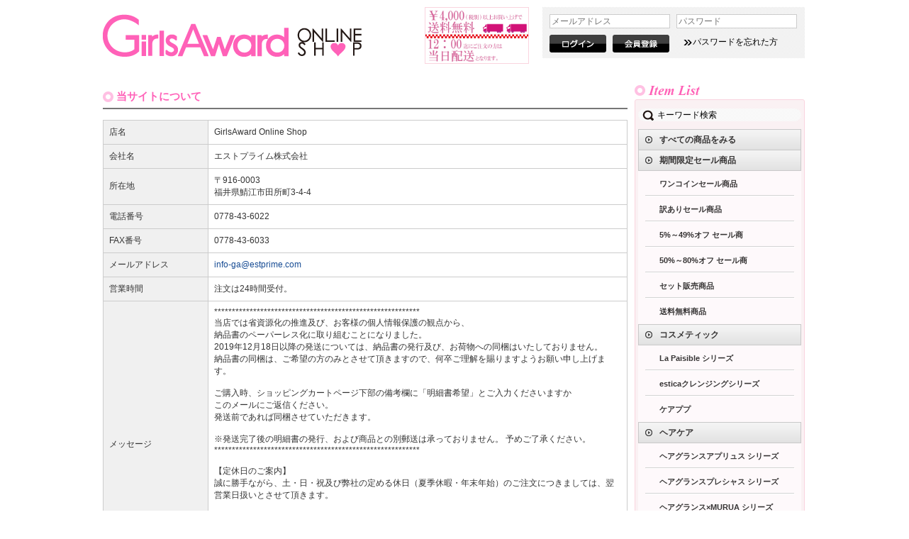

--- FILE ---
content_type: text/html; charset=UTF-8
request_url: https://girls-award-shop.com/abouts/index.php
body_size: 21179
content:
<?xml version="1.0" encoding="UTF-8"?>
<!DOCTYPE html PUBLIC "-//W3C//DTD XHTML 1.0 Transitional//EN" "http://www.w3.org/TR/xhtml1/DTD/xhtml1-transitional.dtd">

<html xmlns="http://www.w3.org/1999/xhtml" lang="ja" xml:lang="ja" class="LC_Page_Abouts">
<head>
<meta http-equiv="Content-Type" content="text/html; charset=UTF-8" />
<meta http-equiv="Content-Script-Type" content="text/javascript" />
<meta http-equiv="Content-Style-Type" content="text/css" />
<link rel="stylesheet" href="/user_data/packages/default/css/import.css" type="text/css" media="all" />
<link rel="alternate" type="application/rss+xml" title="RSS" href="http://girls-award-shop.com/rss/" />
<script type="text/javascript" src="https://maps-api-ssl.google.com/maps/api/js?sensor=false"></script>
<script type="text/javascript" src="/js/css.js"></script>
<script type="text/javascript" src="/js/navi.js"></script>
<script type="text/javascript" src="/js/win_op.js"></script>
<script type="text/javascript" src="/js/site.js"></script>
<script type="text/javascript" src="//code.jquery.com/jquery-1.11.3.min.js"></script>
<script type="text/javascript" src="/js/jquery.lemmon-slider/lemmon-slider.js"></script>
<script type="text/javascript">
window.onload = function(){
	$( '#slider' ).lemmonSlider({ slideToLast: true, infinite: true });
	$( '#slider-play' ).click(function(){
		if ( sliderTimeout == null ){
			sliderAutoplay();
		}
		return false;
	});
	$( '#slider-pause' ).click(function(){
		clearTimeout( sliderTimeout );
		sliderTimeout = null;
		return false;
	});
	
}
var sliderTimeout = null;
function sliderAutoplay(){

    $( '#slider' ).trigger( 'nextSlide' );
    sliderTimeout = setTimeout( 'sliderAutoplay()', 4000 );

}
</script>
<script>
jQuery(function($) {
$('#cbox_privacy').click(function(){

    if($(this).prop('checked') == true){
         $('.submit_check').show("fast");
		 $('.submit_uncheck').hide("fast");
    }
    else {
        $('.submit_check').hide("fast");
		$('.submit_uncheck').show("fast");
    }
});
});
</script>
<script type="text/javascript" src="/js/jqueryAutoHeight.js"></script>
<script type="text/javascript">
jQuery(function($){
    $('.boxbgcolor').autoHeight();
});
</script>

<title>GirlsAward Online Shop/当サイトについて</title>
<link rel="shortcut icon" href="/user_data/packages/default/img/common/favicon.ico" />
<link rel="icon" type="image/vnd.microsoft.icon" href="/user_data/packages/default/img/common/favicon.ico" />
<script type="text/javascript">//<![CDATA[
    
    $(function(){
        
    });
//]]></script>

 
<script>
  (function(i,s,o,g,r,a,m){i['GoogleAnalyticsObject']=r;i[r]=i[r]||function(){
  (i[r].q=i[r].q||[]).push(arguments)},i[r].l=1*new Date();a=s.createElement(o),
  m=s.getElementsByTagName(o)[0];a.async=1;a.src=g;m.parentNode.insertBefore(a,m)
  })(window,document,'script','//www.google-analytics.com/analytics.js','ga');

  ga('create', 'UA-8388481-24', 'girls-award-shop.com');
  ga('send', 'pageview');

</script>
</head>

<!-- ▼BODY部 スタート --> 

<body>

<noscript>
    <p>JavaScript を有効にしてご利用下さい.</p>
</noscript>

<div class="frame_outer">
    <a name="top" id="top"></a>

                            
<!--▼HEADER-->

<div id="header_wrap">
  <div id="header" class="clearfix">
    <div id="logo_area"> 
            <h1> <a href="https://girls-award-shop.com"><img src="/user_data/packages/default/img/common/logo.gif" alt="ガールズアワードオンラインショップ" /><span>GirlsAward Online Shop/当サイトについて</span></a> </h1>
       
    </div>
    <div id="header_utility">
      <div id="headerInternalColumn"> 
         
         
         
         
        <!-- ▼【ヘッダー】ログイン --> 
         
        
<script type="text/javascript" src="/js/jquery.complete-placeholder.min.js"></script>
<script type="text/javascript"> 
 $(document).placeholder({ 
    'set_class'            : true,
    'class_name'           : 'placeholder',
    'skip'                 : false,
    'ie_submit_swap'       : true,
    'ie_password_callback' : ''
  })
 </script>
<script type="text/javascript">//<![CDATA[
    $(function(){
        $('#header_login_form').submit(function() {
            if (!$login_email.val()
                || $login_email.val() == 'メールアドレス') {
                if ($('#header_login_area input[name=login_pass]').val()) {
                    alert('メールアドレス/パスワードを入力して下さい。');
                }
                return false;
            }
            return true;
        });
    });
//]]></script>

<div id="header_login_area" class="clearfix">
  <form name="header_login_form" id="header_login_form" method="post" action="https://girls-award-shop.com/frontparts/login_check.php" onsubmit="return fnCheckLogin('header_login_form')">
    <input type="hidden" name="mode" value="login" />
    <input type="hidden" name="transactionid" value="65f15fe71b554f886dee6a7ea84a433b932795de" />
    <input type="hidden" name="url" value="/abouts/index.php" />
    <div class="block_body clearfix"> 
            <ul class="formlist clearfix">
        <li class="mail">
          <input type="text" placeholder="メールアドレス" class="box164" name="login_email" value="" style="ime-mode: disabled;" title="メールアドレスを入力して下さい" />
        </li>
        <li class="password">
          <input type="password" placeholder="パスワード" class="box164" name="login_pass" title="パスワードを入力して下さい" />
        </li>
      </ul>
      <ul class="formlist clearfix">
        <li class="login">
          <input type="image" onmouseover="chgImgImageSubmit('/user_data/packages/default/img/common/header_btn_login_on.png',this)" onmouseout="chgImgImageSubmit('/user_data/packages/default/img/common/header_btn_login_on.png',this)" src="/user_data/packages/default/img/common/header_btn_login_on.png" />
        </li>
        <li class="entry"> <a href="https://girls-award-shop.com/entry/kiyaku.php"  onmouseover="chgImg('/user_data/packages/default/img/common/header_btn_entry_on.png','header_btn_entry');" onmouseout="chgImg('/user_data/packages/default/img/common/header_btn_entry_on.png','header_btn_entry');"> <img src="/user_data/packages/default/img/common/header_btn_entry_on.png" alt="会員登録" id="header_btn_entry" name="header_btn_entry" /> </a> </li>
        <li class="forgot"> <a href="https://girls-award-shop.com/forgot/" onclick="win01('https://girls-award-shop.com/forgot/','forget','600','400'); return false;" target="_blank">パスワードを忘れた方</a> </li>
      </ul>
      
       
    </div>
  </form>
</div> 
         
        <!-- ▲【ヘッダー】ログイン --> 
         
        <!-- ▼【ヘッダー】特典情報 --> 
         
        <div id="header_tips_area"> <a href="http://girls-award-shop.com/order/index.php"><img src="/user_data/packages/default/img/common/header_tips_20140329.jpg"width="145" height="78"  class="top_ranking_photo" alt="4200円以上のご注文で送料無料" /></a>
</div> 
         
        <!-- ▲【ヘッダー】特典情報 --> 
         
         
         
         
      </div>
    </div>
  </div>
</div>
 
 
<!--▲HEADER-->         
    <div id="container" class="clearfix">

                        
                        
                <div
                                                id="two_maincolumn_left"
                                        class="main_column"
        >
                                    
            <!-- ▼メイン -->
            
<div id="undercolumn">

    <div id="undercolumn_aboutus">
        <h2 class="title">当サイトについて</h2>

        <table summary="当サイトについて">
            <col width="20%" />
            <col width="80%" />
                            <tr>
                    <th>店名</th>
                    <td>GirlsAward Online Shop</td>
                </tr>
            
                            <tr>
                    <th>会社名</th>
                    <td>エストプライム株式会社</td>
                </tr>
            
                            <tr>
                    <th>所在地</th>
                    <td>〒916-0003<br />福井県鯖江市田所町3-4-4</td>
                </tr>
            
                            <tr>
                    <th>電話番号</th>
                    <td>0778-43-6022</td>
                </tr>
            
                            <tr>
                    <th>FAX番号</th>
                    <td>0778-43-6033</td>
                </tr>
            
                            <tr>
                    <th>メールアドレス</th>
                    <td><a href="mailto:%69%6e%66%6f%2d%67%61%40%65%73%74%70%72%69%6d%65%2e%63%6f%6d">&#x69;&#x6e;&#x66;&#x6f;&#x2d;&#x67;&#x61;&#x40;&#x65;&#x73;&#x74;&#x70;&#x72;&#x69;&#x6d;&#x65;&#x2e;&#x63;&#x6f;&#x6d;</a></td>
                </tr>
            
                            <tr>
                    <th>営業時間</th>
                    <td>注文は24時間受付。</td>
                </tr>
            
            
                            <tr>
                    <th>メッセージ</th>
                    <td>**********************************************************<br />
当店では省資源化の推進及び、お客様の個人情報保護の観点から、<br />
納品書のペーパーレス化に取り組むことになりました。<br />
2019年12月18日以降の発送については、納品書の発行及び、お荷物への同梱はいたしておりません。<br />
納品書の同梱は、ご希望の方のみとさせて頂きますので、何卒ご理解を賜りますようお願い申し上げます。<br />
<br />
ご購入時、ショッピングカートページ下部の備考欄に「明細書希望」とご入力くださいますか<br />
このメールにご返信ください。<br />
発送前であれば同梱させていただきます。<br />
<br />
※発送完了後の明細書の発行、および商品との別郵送は承っておりません。  予めご了承ください。<br />
**********************************************************<br />
<br />
【定休日のご案内】<br />
誠に勝手ながら、土・日・祝及び弊社の定める休日（夏季休暇・年末年始）のご注文につきましては、翌営業日扱いとさせて頂きます。<br />
<br />
◆携帯電話のメールアドレスで登録の皆様へ<br />
迷惑メール対策として『 ドメイン指定受信 』や『 インターネット経由のメール拒否 』を設定されている場合は 『@girls-award-shop.com』のドメインを受信許可に設定くださいます様御願い致します。<br />
<br />
【高度管理医療機器等販売業許可証】<br />
許可番号　第45915003号</td>
                </tr>
            
        </table>

        <div id="maps"></div>
    </div>
</div>            <!-- ▲メイン -->

                                            </div>
        
                            <div id="rightcolumn" class="side_column">
                                                    <!-- ▼【右カラム】itemlist_ga2013aw -->
                                             
<script type="text/javascript"><!--
function cText(obj){
if(obj.value==obj.defaultValue){
obj.value="";
obj.style.color="#000";
}
}

function sText(obj){
if(obj.value==""){
obj.value=obj.defaultValue;
obj.style.color="#000";
}
}
//-->
</script>
<div id="right_itemlist" class="right_contentbox">
  <h2><img src="/user_data/packages/default/img/common/bloc_h2_item.gif" alt="Item List" /></h2>
  <div id="right_itemlist_content">
    <form name="search_form" id="right_search_form" method="get" action="/products/list.php">
      <input type="hidden" name="transactionid" value="65f15fe71b554f886dee6a7ea84a433b932795de" />
      <input type="hidden" name="mode" value="search" />
      <div id="right_search_text">
        <div id="right_search_icon">
          <input type="text" name="name" class="right_search_input" maxlength="30" value="キーワード検索" onFocus="cText(this)" onBlur="sText(this)" style="color:#000" />
        </div>
      </div>
    </form>
    <div class="right_itemlist_h3" style="border-bottom:none;">
      <h3><a href="http://girls-award-shop.com/products/list.php?mode=&category_id=0&maker_id=0&name=&orderby=date&disp_number=15&pageno=1&product_id=&classcategory_id1=&classcategory_id2=&product_class_id=&quantity=&rnd=vea">すべての商品をみる</a></h3>
    </div>
        <div class="right_itemlist_h3">
      <h3><a href="http://girls-award-shop.com/products/list.php?category_id=35">期間限定セール商品</a></h3>      
    </div>
    <h4><a href="/products/list.php?category_id=47">ワンコインセール商品</a></h4>
    <h4><a href="/products/list.php?category_id=46">訳ありセール商品</a>　
</h4>
    <h4><a href="/products/list.php?category_id=41">5%～49%オフ セール商</a></h4>
    <h4><a href="/products/list.php?category_id=40">50%～80%オフ セール商</a></h4>
    <h4><a href="/products/list.php?category_id=38">セット販売商品 </a></h4>
    <h4 class="last"><a href="http://girls-award-shop.com/products/list.php?category_id=36">送料無料商品</a></h4>    
    <div class="right_itemlist_h3">
      <h3><a href="http://girls-award-shop.com/products/list.php?category_id=1">コスメティック</a></h3>
    </div>
    <h4><a href="/products/list.php?category_id=31">La Paisible シリーズ</a></h4>
    <h4><a href="http://girls-award-shop.com/products/detail.php?product_id=42">esticaクレンジングシリーズ</a></h4>
    <h4 class="last"><a href="/products/detail.php?product_id=14">ケアププ</a></h4>
    <div class="right_itemlist_h3">
      <h3><a href="http://girls-award-shop.com/products/list.php?category_id=23">ヘアケア</a></h3>
    </div>
    <h4><a href="/products/list.php?category_id=25">ヘアグランスアプリュス シリーズ</a></h4>
    <h4><a href="/products/list.php?category_id=43">ヘアグランスプレシャス シリーズ</a></h4>
    <h4 class="last"><a href="/products/list.php?category_id=34">ヘアグランス×MURUA シリーズ</a></h4>
    <div class="right_itemlist_h3">
      <h3><a href="http://girls-award-shop.com/products/list.php?category_id=24">オーラルケア</a></h3>
    </div>
    <h4 class="last"><a href="/products/list.php?category_id=30">デントロジーナ シリーズ</a></h4>
    <div class="right_itemlist_h3">
      <h3><a href="http://girls-award-shop.com/products/list.php?category_id=14">美容雑貨</a></h3>
    </div>
    <h4><a href="/products/list.php?category_id=45">SWEET DAYS</a></h4>
    <h4><a href="/products/list.php?category_id=28">MURUA EYELASH シリーズ</a></h4>
    <h4><a href="/products/list.php?category_id=33">EMODA eyelash シリーズ</a></h4>
    <h4><a href="/products/list.php?category_id=42">A eyelash シリーズ</a></h4>
    <h4><a href="/products/detail.php?product_id=39">ブラフィットW</a></h4>
    <h4 class="last"><a href="/products/detail.php?product_id=40">MAGDA トレンカ</a></h4>
    <div class="right_itemlist_h3">
      <h3><a href="http://girls-award-shop.com/products/list.php?category_id=2">食品</a></h3>
    </div>
    <h4><a href="/products/list.php?category_id=48">オレンジサン</a></h4>
  <div class="right_itemlist_h3">
      <h3><a href="http://girls-award-shop.com/products/list.php?category_id=52">おせち</a></h3>
    </div>
<h4><a href="https://girls-award-shop.com/products/detail.php?product_id=195">越ノ國〈冷凍〉【越前セイコ盛り1杯】和洋風 3-4人前</a></h4>
<h4><a href="https://girls-award-shop.com/products/detail.php?product_id=192">越ノ國〈冷凍〉【越前セイコ盛り2杯】和洋風 3-4人前</a></h4>
<h4><a href="https://girls-award-shop.com/products/detail.php?product_id=196">越ノ國〈冷凍〉【越前セイコ盛り3杯】和洋風 3-4人前</a></h4>
<h4><a href="https://girls-award-shop.com/products/detail.php?product_id=191">越前せいこ蟹甲羅盛りセット 70g 3個セット</a></h4>
<h4><a href="https://girls-award-shop.com/products/detail.php?product_id=194">越前せいこ蟹甲羅盛りセット 70g 5個セット</a></h4>
       <div class="right_itemlist_h3">
      <h3><a href="http://girls-award-shop.com/products/list.php?category_id=3">サプリメント&ドリンク</a></h3>
    </div>
    <h4><a href="http://girls-award-shop.com/products/detail.php?product_id=88">XYZ Size down</a></h4>
    <h4><a href="http://girls-award-shop.com/products/detail.php?product_id=164">サイズダウン フレグランスウォーター ローズ</a></h4>
  </div>
</div>
                                         <!-- ▲【右カラム】itemlist_ga2013aw -->
                                    <!-- ▼かごの中 -->
                                            <div id="right_cart" class="right_contentbox">
  <h2><img src="/user_data/packages/default/img/common/bloc_h2_cart.gif" alt="Cart" /></h2>
  <div id="right_cart_content">
  	<h3><img src="/user_data/packages/default/img/common/right_cart_h3.png" alt="ショッピングカート" /></h3>
    <h4><img src="/user_data/packages/default/img/common/right_cart_h4.png" alt="現在のカートの中" /></h4>
    <dl>
    <dt>合計数量</dt>
    <dd>0</dd>
    <dt>商品金額</dt>
    <dd>0円</dd>
    <p class="postage">
                                            <span class="point_announce">送料無料まで</span>あと<span class="price">4,000円（税込）</span>です。
                         </p>
    </dl>
    <div id="right_cart_view">
    <a href="/cart/" onmouseover="chgImg('/user_data/packages/default/img/common/right_cart_btn_viewcart_on.jpg','right_cart_btn_viewcart');" onmouseout="chgImg('/user_data/packages/default/img/common/right_cart_btn_viewcart.jpg','right_cart_btn_viewcart');"><img src="/user_data/packages/default/img/common/right_cart_btn_viewcart.jpg" alt="カゴの中を見る" border="0" name="right_cart_btn_viewcart" id="right_cart_btn_viewcart" /></a>
    </div>
  </div>
</div>
                                        <!-- ▲かごの中 -->
                                            </div>
                
                        
    </div>

                
<!--▼FOOTER-->

<div id="footer_wrap">
  <div id="footer" class="clearfix">
    <div id="footer_navi">
      <ul class="clearfix">
        <li class="first">
          <h2><img src="/user_data/packages/default/img/common/footer_h_aboutus.gif" alt="ABOUT US" /></h2>
          <ul>
            <li><a href="https://girls-award-shop.com/abouts/index.php">会社概要</a></li>
            <li><a href="https://girls-award-shop.com/order/index.php">特定商取引法に基づく表記</a></li>
            <li><a href="https://girls-award-shop.com/user_data/privacy_contact.php">お問い合わせ</a></li>
            <li><a href="https://girls-award-shop.com/guide/privacy.php">プライバシーポリシー</a></li>
          </ul>
        </li>
        <li>
          <h2><img src="/user_data/packages/default/img/common/footer_h_content.gif" alt="CONTENT" /></h2>
          <ul>
            <li><a href="https://girls-award-shop.com/user_data/news_list.php">インフォメーション</a></li>
            <li><a href="https://girls-award-shop.com/order/index.php">ショッピングガイド</a></li>
            <li><a href="https://www.rakuten.co.jp/covergirl/" target="_blank">GirlsAward公式楽天ショップ</a></li>
            <li><a href="https://www.facebook.com/girlsawardshop" target="_blank">公式フェイスブックページ</a></li>
          </ul>
        </li>
        <li>
          <h2><img src="/user_data/packages/default/img/common/footer_h_shopping.gif" alt="SHOPPING" /></h2>
          <ul>
            <li><a href="https://girls-award-shop.com/cart/">カート</a></li>
            <li><a href="https://girls-award-shop.com/mypage/login.php">ログイン</a></li>
            <li><a href="https://girls-award-shop.com/mypage/index.php">マイページ</a></li>
            <li><a href="https://girls-award-shop.com/entry/kiyaku.php">エントリー</a></li>
          </ul>
        </li>
      </ul>
    </div>
    <div id="footer_logo">
    <div style="text-align:center; margin-bottom:15px;">
<!-- GeoTrust QuickSSL [tm] Smart  Icon tag. Do not edit. --> <SCRIPT LANGUAGE="JavaScript"  TYPE="text/javascript" SRC="//smarticon.geotrust.com/si.js"></SCRIPT>
</div>
<!-- end  GeoTrust Smart Icon tag -->
    <a href="#top"><img src="/user_data/packages/default/img/common/footer_logo.gif" alt="Copyrights &copy; estprime All right reserved." /></a></div>
  </div>
</div>
<!--▲FOOTER-->                     </div>

</body> 
<!-- ▲BODY部 エンド -->

</html>

--- FILE ---
content_type: text/css
request_url: https://girls-award-shop.com/user_data/packages/default/css/contents.css
body_size: 35533
content:
@charset "utf-8";

/************************************************
 各ページコンテンツ用
************************************************ */
/* ==============================================
▼TOP
=============================================== */
/* メインイメージ
----------------------------------------------- */
#main_image {
    margin-bottom: 10px;
    text-align: center;
}

/* ==============================================
▼下層
=============================================== */
/* ==============================================
▼ガイド
=============================================== */
/* ◎◎について
----------------------------------------------- */
div#undercolumn_aboutus {
}

/* 特定商取引法
----------------------------------------------- */
div#undercolumn_order {
}

/* お問い合わせ
----------------------------------------------- */
div#undercolumn_contact {
    margin: 0 auto;
    width: 100%;
}

.zipimg img {
    vertical-align: middle;
}


/* ==============================================
▼MYページ
=============================================== */
/* 共通設定
----------------------------------------------- */
div#mypagecolumn {
    width: 100%;
}

div#mynavi_area {
    width: 100%;
}

div#mycontents_area {
    width: 100%;
}
div#mynavi_area .mynavi_list {
    margin-bottom: 20px;
    width: 100%;
}
div#mynavi_area .mynavi_list li {
    margin: 0 15px 5px 0;
    padding-left: 15px;
    float: left;
    background: url('../img/icon/ico_arrow_01.gif') no-repeat left ;
    font-size: 120%;
}

div#mynavi_area div.point_announce {
    margin-bottom: 30px;
    padding: 10px;
    border: solid 1px #F8E4ED;
    background: #FFFDFD;
}
div#mynavi_area div.point_announce p {
    padding-left: 20px;
    background: url('../img/icon/ico_point.gif') no-repeat left ;
}

div#mycontents_area p.inforamtion {
    margin-bottom: 20px;
}

div#mypagecolumn h4 {
    margin: 10px auto;
    border-bottom: 1px solid #999;
    text-align: left;
    font-size: 120%;
}


/* 購入履歴一覧/詳細
----------------------------------------------- */
div#mycontents_area div.mycondition_area {
    margin: 0 auto 20px 0;
    padding: 10px;
    border: solid 1px #ccc;
    width: 97%;
    background: #f9f9f9;
}
div#mycontents_area div.mycondition_area p {
    float: left;
}
div#mycontents_area div.mycondition_area .btn {
    width: 160px;
    margin-top: 15px;
    float: right;
}
.add_address {
    margin-bottom: 20px;
}


/* 会員登録内容変更/退会
----------------------------------------------- */
div#mycontents_area .message_area {
    margin: 30px auto;
    padding: 30px;
    border: 1px solid #ccc;
    text-align: center;
}

div#mycontents_area .message_area p {
    margin-bottom: 20px;
}

/* ==============================================
▼会員登録
=============================================== */
div#undercolumn_entry {
    width: 100%;
}

div#undercolumn_entry .kiyaku_text {
    margin: 20px auto;
    padding: 10px;
    border: solid 1px #ccc;
    width: 94%;
    background: #fff;
}


/* ==============================================
▼ログイン
=============================================== */
div#undercolumn_login {
    margin: 0 auto;
    width: 100%;
}

div#undercolumn_login .login_area {
    margin-bottom: 30px;
}

div#undercolumn_login .login_area .inputbox {
    margin: 15px auto 15px auto;
    padding: 15px 20px 10px 20px;
    background: #f0f0f0;
}

div#undercolumn_login .login_area .inputbox .btn_area {
    margin-top: 0;
}


/* ==============================================
▼エラー
=============================================== */
div#undercolumn_error .message_area {
    width: 80%;
    margin: 30px auto;
    padding: 30px;
    border: 1px solid #ccc;
    text-align: center;
}

div#undercolumn_error .message_area .error {
    padding: 120px 0;
}


/* ==============================================
▼商品一覧
=============================================== */
/* ページ送り
----------------------------------------------- */
.pagenumber_area {
    padding-bottom: 10px;
    background: url("../img/background/line_dot_01.gif") repeat-x bottom ;
}
.pagecond_area {
    margin-bottom: 20px;
    padding: 10px;
}
.pagenumber_area {
    margin: 20px 0;
}
.pagecond_area {
    border: 1px solid #ccc;
}
.pagenumber_area .navi {
    width: 100%;
    text-align: left;
}
.pagenumber_area .navi li {
    display: inline;
}
.pagenumber_area .change {
    float: right;
    text-align: right;
    white-space: nowrap;
}


/* レイアウト
----------------------------------------------- */
div.list_area {
    padding: 0 0 30px 0;
    width: 100%;
    overflow: auto;
}

div.listphoto {
    float: left;
}

/* メインカラム用 1カラム時*/
#one_maincolumn div.listrightbloc {
    float: right;
    width: 74%;
}

/* メインカラム用 2カラム時*/
#two_maincolumn_right div.listrightbloc,
#two_maincolumn_left div.listrightbloc {
    float: right;
    width: 80%;
}

/* メインカラム用 3カラム時*/
#three_maincolumn div.listrightbloc {
    float: right;
    width: 74%;
}


/* 商品情報 各種設定
----------------------------------------------- */
/* 商品ステータス */
div.listrightbloc ul.status_icon {
    margin-bottom: 10px;
    width: 100%;
}
div.listrightbloc ul.status_icon li {
    margin-right: 5px;
    float: left;
}

/* 商品名 */
div.listrightbloc h3 {
    font-weight: bold;
    font-size: 120%;
}

/* コメント */
div.listrightbloc .listcomment {
    margin: 0 0 10px 0;
    text-align: left;
}

/* 商品詳細を見る */
div.listrightbloc .detail_btn {
    margin-bottom: 20px;
}

/* 価格 */
div.listrightbloc .pricebox {
    margin: 0 0 10px 0;
}

/* 買い物かご */
div.listrightbloc .cart_area {
    padding: 10px;
    border: 1px solid #cef0f4;
    background-color: #ecf5ff;
    width: 94%;
}

/* 規格 */
div.listrightbloc .classlist {
    margin-bottom: 10px;
    padding-bottom: 10px;
    background: url("../img/background/line_dot_02.gif") repeat-x bottom ;
}
div.listrightbloc dl {
    width: 100%;
}
div.listrightbloc dt {
    display: inline-block;
    vertical-align: top;
}
div.listrightbloc dd {
    padding-bottom: 10px;
    display: inline-block;
}
div.listrightbloc dd p.attention {
    margin-top: 5px;
}

/* カゴに入れる */
div.listrightbloc .cartin {
    margin: 0;
    float :right;
}
div.listrightbloc .cartin .quantity {
    padding: 3px 10px 0 0;
    width: 150px;
    float :left;
    text-align: right;
}
div.listrightbloc .cartin .quantity .box {
    width: 70px;
}
div.listrightbloc .cartin_btn {
    width: 160px;
    float :left;
}


/* ==============================================
▼商品詳細
=============================================== */
/* レイアウト

    tplファイルのマークアップが同じ項目
    *1カラム時 [one_maincolumn]
    *2カラム時 [two_maincolumn_left]
               [two_maincolumn_right]
    *3カラム時 [three_maincolumn]

----------------------------------------------- */
#detailarea,
.sub_area {
    margin-bottom: 20px;
    width: 100%;
}

/* レイアウト
----------------------------------------------- */
/* 1カラム用 */
#one_maincolumn div#detailphotobloc {
    width: 37%;
    float: left;
}
#one_maincolumn #detailrightbloc {
    width: 63%;
    float: right;
}
#one_maincolumn div.subtext {
    margin-bottom: 20px;
    float: left;
    width: 69%;
}
#one_maincolumn div.subphotoimg {
    float: right;
    width: 25%;
    text-align: right;
}
#one_maincolumn p.subtext {
    margin-bottom: 20px;
}

/* 2カラム用 */
#two_maincolumn_left div#detailphotobloc,
#two_maincolumn_right div#detailphotobloc {
    float: left;
    width: 37%;
}
#two_maincolumn_left #detailrightbloc,
#two_maincolumn_right #detailrightbloc {
    float: right;
    width: 63%;
}
#two_maincolumn_left div.subtext,
#two_maincolumn_right div.subtext {
    margin-bottom: 20px;
    float: left;
    width: 73%;
}
#two_maincolumn_left p.subtext,
#two_maincolumn_right p.subtext {
    margin-bottom: 20px;
}
#two_maincolumn_left div.subphotoimg,
#two_maincolumn_right div.subphotoimg {
    float: right;
    width: 25%;
    text-align: right;
}

/* 3カラム用 */
#three_maincolumn div#detailphotobloc {
    float: left;
    width: 49%;
}
#three_maincolumn #detailrightbloc {
    float: right;
    width: 50%;
}
#three_maincolumn div.subtext {
    margin-bottom: 20px;
    float: left;
    width: 63%;
}
#three_maincolumn p.subtext {
    margin-bottom: 20px;
}
#three_maincolumn div.subphotoimg {
    float: right;
    width: 35%;
    text-align: right;
}

/* 商品情報 各種設定
----------------------------------------------- */
#detailrightbloc h2 {
    margin: 0 0 10px 0;
    padding: 0 0 15px 0;
    color: #666;
    background: url("../img/background/line_dot_01.gif") repeat-x bottom ;
    font-weight: bold;
    font-size: 160%;
}
#detailrightbloc .point,
#detailrightbloc .relative_cat {
    margin: 0 0 10px 0;
    padding: 0 0 10px 0;
    background: url("../img/background/line_dot_01.gif") repeat-x bottom ;
}
#detailrightbloc .main_comment {
    margin-bottom: 20px;
}

/* 商品コード */
#detailrightbloc .product_code dt,
#detailrightbloc .product_code dd {
    display: inline;
}

/* 商品ステータス */
#detailrightbloc ul.status_icon {
    margin-bottom: 10px;
    width: 100%;
}
#detailrightbloc ul.status_icon li {
    margin-right: 5px;
    margin-bottom: 3px;
    float: left;
}

/* 通常価格 */
#detailrightbloc .normal_price dt,
#detailrightbloc .normal_price dd {
    display: inline;
}

/* 販売価格 */
#detailrightbloc .sale_price dt,
#detailrightbloc .sale_price dd {
    display: inline;
}

/* ポイント */
#detailrightbloc .point dt,
#detailrightbloc .point dd {
    display: inline;
}

/* 規格 */
#detailrightbloc div.classlist {
    margin-bottom: 10px;
    padding-bottom: 10px;
    width: 100%;
    background: url("../img/background/line_dot_02.gif") repeat-x bottom ;
}
#detailrightbloc .classlist {
    margin-bottom: 5px;
}
#detailrightbloc ul {
    margin-bottom: 10px;
    width: 100%;
}
#detailrightbloc ul li {
    vertical-align: top;
    float: left;
}

/* メーカー */
#detailrightbloc .maker dt,
#detailrightbloc .maker dd {
    display: inline;
}

/* メーカーURL */
#detailrightbloc .comment1 dt,
#detailrightbloc .comment1 dd {
    display: inline;
}

/* 関連カテゴリ */
#detailrightbloc .relative_cat dd {
    margin-left: 1em;
}

/* 買い物かご */
#detailrightbloc .cart_area {
    padding: 10px;
    background-color: #ecf5ff;
    border: 1px solid #cef0f4;
}
#detailrightbloc .quantity dt,
#detailrightbloc .quantity dd {
    display: inline;
}
#detailrightbloc .cartin {
    text-align: center;
}
#detailrightbloc .cartin_btn {
    text-align: center;
}
#detailrightbloc .favorite_btn {
    text-align: center;
    margin-top: 10px;
}


/* お客様の声
----------------------------------------------- */
div#customervoice_area {
    clear: both;
    padding: 35px 0 0 0;
}

div#customervoice_area h2 {
    margin-bottom: 20px;
    padding: 6px 0 8px 10px;
    border-top: solid 1px #f90;
    background: url('../img/background/bg_tit_sub_01.jpg') repeat-x left bottom;
}

div#customervoice_area .review_bloc {
    margin-bottom: 20px;
    padding: 10px;
    background-color: #f6f6f6;
}

div#customervoice_area .review_bloc p {
    padding-top: 3px;
    margin-right: 10px;
    float: left;
}

div#customervoice_area review_bloc .review_btn {
    float: right;
    width: 160px;
}

div#customervoice_area ul li {
    padding-bottom: 15px;
    margin-bottom: 15px;
    background: url("../img/background/line_dot_01.gif") repeat-x bottom ;
}

div#customervoice_area .voicetitle {
    margin-bottom: 5px;
    color: #333;
    font-weight: bold;
}

div#customervoice_area .voicedate {
    margin-bottom: 10px;
}


/* 関連商品（商品部分はbloc.cssのおすすめ商品と共通）
----------------------------------------------- */
div#whobought_area {
    clear: both;
    padding: 35px 0 0 0;
}

div#whobought_area h2 {
    border-top: solid 1px #f90;
    background: url('../img/background/bg_tit_sub_01.jpg') repeat-x left bottom;
    padding: 5px 0 8px 10px;
    font-size: 14px;
}


/* ***********************************************
▼カートの中
/*********************************************** */
/* 現在のカゴの中
----------------------------------------------- */
div#undercolumn_cart .point_announce {
    padding: 20px;
    margin-bottom: 20px;
    border: solid 1px #F8E4ED;
    background: #FFFDFD;
    font-size: 120%;
    text-align: center;
    line-height: 140%;
}
div#undercolumn_cart .totalmoney_area {
    margin-bottom: 20px;
}

div#undercolumn_cart p {
    margin: 10px 5px;
}

div#undercolumn ul#quantity_level li {
    padding: 3px;
    display: inline;
}

div#undercolumn .empty {
    text-align: left;
}

div.form_area {
    margin-bottom: 30px;
}


/* お客様情報入力
----------------------------------------------- */
div#undercolumn_customer {
}

.flow_area {
    margin: 0 0 20px 0;
}

div#undercolumn_customer th em {
    color: #000;
    font-weight: bold;
}


/* お支払い方法・お届け時間等の指定
----------------------------------------------- */
div#undercolumn_shopping .pay_area {
    margin: 0 auto 30px;
    width: 100%;
}
div#undercolumn_shopping .pay_area02 {
    margin: 40px auto 30px auto;
}
div#undercolumn_shopping .pay_area02 .txtarea {
    margin: 5px 0 0 0;
    padding: 2px;
    border: 1px solid #ccc;
    width: 99%;
    height: 150px;
}
div#undercolumn_shopping .pay_area02 .select-msg {
    margin-bottom: 10px;
}

div#undercolumn_shopping .point_area {
    margin: 40px auto 0 auto;
}

div#undercolumn_shopping .point_area .point_announce {
    padding: 20px;
    border: 1px solid #ccc;
}

div#undercolumn_shopping .point_area p {
    margin-bottom: 20px;
}

div#undercolumn_shopping .point_area .point_announce li {
    margin-bottom: 5px;
}


/* お届け先の指定
----------------------------------------------- */
#address_area {
    margin-bottom: 10px;
    width: 100%;
}

#address_area .information {
    width: 65%;
    float: left;
}

#undercolumn_shopping .information {
    margin-bottom: 15px;
}

#address_area .add_multiple {
    padding: 15px 10px;
    float: right;
    width: 30%;
    color: #555;
    border: solid 1px #F8E4ED;
    background: #FFFDFD;
    text-align: center;
    font-weight: bold;
}

#address_area .add_multiple p {
    margin-bottom: 10px;
}

#address_area p.addbtn {
    font-weight: bold;
    font-size: 10px;
}


/* ==============================================
▼検索結果
=============================================== */
p.condition_area {
    margin: 0 auto;
    padding: 5px;
    border: solid 1px #333;
    width: 566px;
}

/*----------------------------------
common
------------------------------------*/
/*banner*/
.bnr {margin-bottom:4px;}

/*productnav*/
.productnav {padding:6px 6px 2px 6px; margin:2px 0 0 0; background:#ffffff url(../img/common/bg_nav.gif) no-repeat;}
.productnav ul {width:224px; margin:0; padding:0; border-bottom:1px solid #cccccc;}
.productnav ul li {width:222px; height:32px; background:#ffffff url(../img/common/nav_bg.gif) no-repeat 12px 50%; margin:0; padding:0; display:block; border-bottom:1px dotted #cccccc; border-left:1px solid #cccccc; border-right:1px solid #cccccc; font-size:10px; line-height:1.0;}
.productnav li a {width:222px; height:32px; text-decoration:none;}
.productnav li a:hover, .productnav li a:visited {text-decoration:none;}
.productnav li div {display:block; margin:0; text-decoration:none; padding:10px 15px 0 19px;}
.productnav li div:hover {color:#999999;}
.productnavbottom {width:236px; height:4px; background:#ffffff url(../img/common/bg_nav_bottom.gif) no-repeat;}

/*title*/
#title {background:url(../img/common/bg_ttl.gif) no-repeat 0 5px;  height:30px; position:relative;}
#title h3 {font-size:16px; padding:6px 0 0 32px;}
#title .recommend {background:url(../img/top/rank_recommend.png) no-repeat 0 0; position:absolute; top:-7px; left:32px; width:44px; height:13px;}



/*----------------------------------
TOP ONLY
------------------------------------*/
/*bigbanner separate*/
#bigbanner {width:950px; text-align:left; padding:0; height:187px;}
#bigbanner .left {width:709px; float:left; margin-top:10px;}
#bigbanner .right {width:229px; float:right; margin-top:10px;}

/*topleftcolumn separate*/
#topleftcolumn {width:704px; text-align:left; padding:0;}
#topleftcolumnleft {width:210px; float:left;}
#topleftcolumnright {width:475px; float:right;}

/*news*/
#news {background:#ffffff url(../img/top/bg_news.gif) repeat-y; margin-top:2px;}
#news dl {background:transparent url(../img/top/bg_news_bottom.gif) no-repeat 0 bottom; padding:10px 15px 10px 15px; font-size:12px;}
#news dl dt {width:50px; float:left; clear:left; line-height:1.3; padding:3px 0 5px 0;}
#news dl dd {margin-bottom:0.3em; margin-left:55px; line-height:1.3; padding:3px 0 8px 25px;}
#news #index {text-align:right; background:url(../img/common/li_pink.gif) no-repeat right 7px; padding:5px 10px 0 0; border-top:1px dotted #cccccc;}

/*pickup*/
#pickup {width:475px;}
#pickup h2 {margin:15px 0 0 0;}
#pickup ul {width:470px; margin-right:-5px; overflow:hidden; _zoom:1; padding:12px 0;}
#pickup ul li {width:230px; float:left; margin:0 5px 10px 0;}

/*rankingslide separate*/
#rankingslide {width:950px; height:186px; text-align:left; padding:0; background:#ffffff url(../img/top/bg_rankingslide.gif) no-repeat 0 12px;}
#rankingslide .left {width:591px; float:left; padding-top:12px;}
#rankingslide .right {width:359px; float:right; padding-top:12px;}
#rankingslidebottom {width:950px; height:4px; text-align:left; padding:0; background:#ffffff url(../img/top/bg_rankingslide_bottom.gif) no-repeat;}

#rankingslide .tab {width:591px; float:left; height:20px;}
#rankingslide .tab ul {list-style-type:none; margin:0; padding:0;}
#rankingslide .tab ul li {float:left; margin:0; padding:0 3px 0 0;}

#rankingslide .ranking {width:591px; float:left; height:154px;}
#rankingslide .ranking ul {list-style-type:none; margin:6px 0 0 1px; padding:0;}
#rankingslide .ranking ul li {float:left; margin:0; padding:0; width:118px; height:148px; background:url(../img/common/hr_dottate.gif) repeat-y right; text-align:right; position:relative;}
#rankingslide .ranking ul li img {margin-right:6px;}
#rankingslide .ranking ul a {display:block; margin:0; text-decoration:none; padding:0;}

#rankingslide .ranking ul li .rank_01 {background:url(../img/top/rank_1.png) no-repeat 0 0; margin:0; padding:0; width:37px; height:28px; position:absolute; top:0; left:5px;}
#rankingslide .ranking ul li .rank_02 {background:url(../img/top/rank_2.png) no-repeat 0 0; margin:0; padding:0; width:37px; height:28px; position:absolute; top:0; left:5px;}
#rankingslide .ranking ul li .rank_03 {background:url(../img/top/rank_3.png) no-repeat 0 0; margin:0; padding:0; width:37px; height:28px; position:absolute; top:0; left:5px;}
#rankingslide .ranking ul li .rank_recommend {background:url(../img/top/rank_recommend.png) no-repeat 0 0; margin:0; padding:0; width:44px; height:13px; position:absolute; top:10px; left:5px;}
#rankingslide .ranking ul li .prod_name {margin:0; padding:10px 15px 0 0; width:95px; height:34px; position:absolute; top:101px; left:6px; text-align:left; font-size:10px; line-height:1.1; background:url(../img/common/li_pinklarge.gif) no-repeat 98px 9px;}

#rankingslide .slide {width:344px; padding:26px 7px 6px 7px; background:url(../img/common/freeshipping.gif) no-repeat right top;}
#rankingslide .slide img.slidebnr {border:1px solid #ffffff;}

/* added 11.08 by M.KAI */
#tabcontainer {width:591px;height:154px;overflow:hidden;}
#tabcontainer ul{height:148px; overflow:hidden;}
ul#portfolio {height:177px; overflow:hidden;}
#tabcontainer .ranking li:hover, #tabcontainer .ranking li:active {color: #999;}

/*----------------------------------
newspage
------------------------------------*/
#newspage {background:url(../img/common/bg_mainleft.gif) repeat-y 0 0; margin:0; padding:20px 18px 0 18px;}
#newspage_bottom {background:url(../img/common/bg_mainleft_bottom.gif) no-repeat 0 0; height:10px;}

#newspage .news_item {padding:0 0 60px 0;}
#newspage h3 {color:#f83583; background:#ededed; margin:0 0 5px 0; padding:10px 7px; font-size:14px; font-weight:bold; border-left:4px solid #f83583;}
#newspage h4 {font-size:10px; text-align:right; margin:0 0 10px 0;}
#newspage .newsmain img {margin:5px 0 10px 0;}
#newspage .newsmain .border {border:1px solid #f83583; padding:10px; margin:14px 0;}



/*----------------------------------
product item
------------------------------------*/
#product_item {margin:0; padding:20px 18px 0 18px;
border:#CCC 1px solid;
border-radius:5px;}

#product_item .prod_flyer {padding-bottom:30px; text-align:center;}
#product_item p {padding-bottom:30px; font-size:14px; font-weight:bold;}

#product_box {width:669px; text-align:left; padding:0;}
#product_boxleft {width:260px; float:left;}
#product_boxright {width:400px; float:right;}

#product_info th {white-space:nowrap; width:80px; line-height:1.3; padding:2px 4px; background:#efefef; vertical-align:top; font-size:10px;}
#product_info td {line-height:1.3; padding:2px 4px 2px 8px; vertical-align:top;}
#product_info .recommend {background:url(../img/top/rank_recommend.png) no-repeat 0 0; width:44px; height:13px; margin-bottom:3px;}
#product_info h3 {font-size:16px; margin:0 0 10px 0; font-weight:bold;}

#addtocart {margin:20px 0 40px 0;}
#addtocart .btn {margin:10px 0 0 0;}

#product_detail {padding-bottom:10px;}
#product_detail th {white-space:nowrap; width:130px; line-height:1.3; padding:2px 4px; background:#efefef; vertical-align:top; font-size:10px;}
#product_detail td {line-height:1.3; padding:2px 4px 2px 8px; vertical-align:top;}

.expansion {text-align:center; padding-top:5px;}


/* added 11.06 by M.KAI */
#title .statusicon {position:absolute; top:-12px; left:32px;}
#product_info .statusicon {margin-bottom:3px;}
#addtocart .favorite_btn {margin-top:20px;}

/*added 12.04.01 by M.KAI */
#topleftcolumnleft .twtr-hd, #topleftcolumnleft .twtr-ft {display:none;}
#topleftcolumnleft #twtr-widget-1 {border-right:1px solid #E4E4E4;border-bottom:1px solid #E4E4E4;border-left:1px solid #E4E4E4;}
#pickup ul li.bnr470 {width:470px; float:left; margin:0 0 10px;}


/*----------------------------------
product category
------------------------------------*/
#product_category { border:#CCC 1px solid; border-radius:5px; margin:0; padding:20px 18px 0 18px;}
#product_category_bottom {}

.pagenumber {list-style-type:none; text-align:left; padding:0; padding-bottom:40px;}
.pagenumberleft {width:200px; float:left;}
.pagenumbercenter {width:268px; float:left; text-align:center;}
.pagenumberright {width:200px; float:right; text-align:right; font-size:10px;}



.product_category_list {width:681px; margin-right:-13px; overflow:hidden; _zoom:1; padding:0; margin-bottom:25px;}
.product_category_list div.box {width:212px; float:left; margin-right:13px; margin-bottom:30px; position:relative;border:1px solid #cccccc; color:#666666;}
.product_category_list a {text-decoration:none;}
.product_category_list div.box:active {border:1px solid #ff3090; color:#000000;}
.product_category_list div.box:hover {border:1px solid #ff3090; color:#000000;}

.product_category_list .box .icon {position:absolute; top:10px; left:10px; width:50px;}
.product_category_list .box .icon img {margin-bottom:3px;}
.product_category_list .box h6 {text-align:center; padding:9px 0; border-bottom:1px dotted #cccccc; margin-bottom:1px;}
.product_category_list .box h3 {font-weight:bold; padding:7px 0 2px 0; color:#000000;}
.product_category_list .box h4 {font-size:10px; padding:0 0 10px 0;}
.product_category_list .box p {font-size:10px; line-height:1.3}

.product_category_list .box .boxbgcolor { padding:0 7px 7px; margin:0 1px;}
.product_category_list div.box .boxbgcolor, .product_category_list div.box:visited .boxbgcolor {background:#f0f0f0;}
.product_category_list div.box:active .boxbgcolor {background:#ffedf2;}
.product_category_list div.box:hover .boxbgcolor {background:#ffedf2;}



/*----------------------------------
brand category
------------------------------------*/
#brand_category {background:url(../img/common/bg_mainleft.gif) repeat-y 0 0; margin:0; padding:20px 18px 0 18px;}
#brand_category_bottom {background:url(../img/common/bg_mainleft_bottom.gif) no-repeat 0 0; height:10px;}

.brand_category_list {width:678px; margin-right:-10px; overflow:hidden; _zoom:1; padding:0;}
.brand_category_list div.box {width:321px; float:left; margin-right:10px; margin-bottom:30px; height:130px; position:relative; text-align:center;}
.brand_category_list div, .brand_category_list div:link, .brand_category_list div:visited {display:block; text-decoration:none; border:1px solid #ffffff;}
.brand_category_list div:active {border:1px dotted #ff3090;}
.brand_category_list div:hover {border:1px dotted #ff3090;}



/*----------------------------------
cart
------------------------------------*/
#cart {background:url(../img/common/bg_mainleft.gif) repeat-y 0 0; margin:0; padding:20px 18px 0 18px;}
#cart_bottom {background:url(../img/common/bg_mainleft_bottom.gif) no-repeat 0 0; height:10px;}
#cart p {padding:0; margin:0;}
#cart p.no_item {margin:20px 0 40px 0;}
#cart p.freeshippinginfo {border:1px solid #f53f8a; background:#ffeaf3; text-align:center; padding:10px 0; margin-bottom:40px;}
#cart p.member_info {padding:20px 0; border-top:1px solid #cccccc; color:#666666; font-size:10px;}
#cart p.note {margin-top:10px; color:#666666; font-size:10px;}
#cart p.flow {margin:0 0 30px 0;}
#cart p.obi {background:#ededed; padding:5px 7px; margin:0 0 7px 0; font-weight:bold;}
#cart p.obi2 {background:#ededed; padding:5px 7px; margin:40px 0 7px 0; font-weight:bold;}
#cart div.lead {margin:0 0 15px 0;}
#cart div.lead img {margin:10px 0 0 0;}
#cart div.thanks {margin:15px 0; font-size:16px; color:#f83583;}
#cart .btn {margin-top:30px; padding-bottom:50px; text-align:center;}
#cart .btn input {margin:0 10px;}


.carttable {background:#cccccc; width:100%;}
.carttable th {background:#ededed; text-align:center; font-size:10px; padding:5px; white-space:nowrap;}
.carttable td {background:#ffffff; padding:5px; text-align:right;}
.carttable .l {text-align:left;}
.carttable .c {text-align:center;}
.carttable .r {text-align:right;}
.carttable tr.l th, .carttable tr.l td {text-align:left;}
.carttable .size10 {font-size:10px;}
.carttable .plus_minus {margin:5px 0 0 0;}
.carttable .plus_minus a {margin:0 2px;}



/*----------------------------------
mymenu
------------------------------------*/
.mymenu {background:url(../img/common/bg_mainleft.gif) repeat-y 0 0; margin:0; padding:20px 18px 0 18px;}
.mymenu_bottom {background:url(../img/common/bg_mainleft_bottom.gif) no-repeat 0 0; height:10px; margin-bottom:30px;}
.mymenu p.hd {margin-bottom:10px;}
.mymenu p.leadtext {margin-bottom:20px;}
.mymenu p.closetext {margin-top:10px; padding-bottom:10px;}

table.mymenutable {background:#cccccc; width:100%; margin-top:0;}
table.mymenutable th {background:#ededed; width:150px; text-align:left; vertical-align:top; padding:7px 5px;}
table.mymenutable td {background:#ffffff; text-align:left; vertical-align:top; padding:5px;}
table.mymenutable h5 {margin-bottom:7px;}

#mypage {width:668px; text-align:left; padding:0;}
#mypageleft {width:150px; float:left;}
#mypageright {width:500px; float:right;}

#welcome {margin:20px 0; border:1px solid #dedede;}
#welcome .name {background:#dedede; padding:5px 5px;}
#welcome .point {text-align:left; padding: 10px 5px;background:#ffffff;}

#mypagemenu h3 {background:#ffeaf3; padding:5px 5px; margin:0 0 2px 0;}
#mypagemenu li {background:#ffffff url(../img/common/li_pinklarge.gif) no-repeat 3px 6px; border-bottom:1px dotted #ff3090;}
#mypagemenu li a {display:block; padding:5px 0 5px 15px; text-decoration:none;}
.mymenu p.obi {background:#ededed; padding:5px 7px; margin:0 0 7px 0; font-weight:bold;}
.mymenu p.obi2 {background:#ededed; padding:5px 7px; margin:40px 0 7px 0; font-weight:bold;}
.mymenu div.lead {margin:0 0 15px 0;}
.mymenu div.lead img {margin:10px 0 0 0;}
.mymenu .btn {margin-top:30px; padding-bottom:50px; text-align:center;}
.mymenu .btn input {margin:0 10px;}
.form_btn input {margin:0 10px;}


/*----------------------------------
contact
------------------------------------*/
#contact {background:url(../img/common/bg_mainleft.gif) repeat-y 0 0; margin:0; padding:20px 18px 0 18px;}
#contact_bottom {background:url(../img/common/bg_mainleft_bottom.gif) no-repeat 0 0; height:10px;}
#contact p {padding-bottom:20px; margin-bottom:20px; border-bottom:1px solid #cccccc;}
#contact p.flow {padding-bottom:0; margin-bottom:30px; border-bottom:0;}
#contact p.obi {background:#ededed; padding:5px 7px; margin:0 0 7px 0; font-weight:bold; border-bottom:0;}
#contact p.obi2 {background:#ededed; padding:5px 7px; margin:40px 0 7px 0; font-weight:bold; border-bottom:0;}
#contact div.lead {margin:0 0 15px 0;}
#contact h6 {padding-bottom:20px;}
table.contacttable {background:#cccccc; width:100%;}
table.contacttable th {background:#ededed; width:150px; text-align:left; vertical-align:top; padding:7px 5px;}
table.contacttable td {background:#ffffff; text-align:left; vertical-align:top; padding:5px;}
table.contacttable h5 {margin-bottom:7px;}



/*----------------------------------
meilmagazine
------------------------------------*/
#mailmagazine {background:url(../img/common/bg_mainleft.gif) repeat-y 0 0; margin:0; padding:20px 18px 0 18px;}
#mailmagazine_bottom {background:url(../img/common/bg_mainleft_bottom.gif) no-repeat 0 0; height:10px;}
#mailmagazine p {padding-bottom:20px; margin-bottom:20px; border-bottom:1px solid #cccccc;}
#mailmagazine h6 {padding-bottom:20px;}
table.mailmagazinetable {background:#cccccc; width:100%;}
table.mailmagazinetable th {background:#ededed; width:150px; text-align:left; vertical-align:top; padding:7px 5px;}
table.mailmagazinetable td {background:#ffffff; text-align:left; vertical-align:top; padding:5px;}
table.mailmagazinetable h5 {margin-bottom:7px;}



/*----------------------------------
policy
------------------------------------*/
#policy { margin:0; padding:20px 18px 0 18px;}
#policy p {padding-bottom:20px; margin-bottom:20px; border-bottom:1px solid #cccccc;}
#policy ol {padding-left:25px;}
#policy ol li {list-style-type:decimal; padding:0 0 20px 0;}
#policy ul {padding-left:25px;}

#policy ul li {list-style-type:disc; padding:0 0 0 0;}



/*----------------------------------
regal
------------------------------------*/
#regal {background:url(../img/common/bg_mainleft.gif) repeat-y 0 0; margin:0; padding:20px 18px 10px 18px;}
#regal_bottom {background:url(../img/common/bg_mainleft_bottom.gif) no-repeat 0 0; height:10px;}
table.regaltable {background:#cccccc; width:100%;}
table.regaltable th {background:#ededed; width:150px; text-align:left; vertical-align:top; padding:7px 5px;}
table.regaltable td {background:#ffffff; text-align:left; vertical-align:top; padding:5px;}
table.regaltable p {margin-top:20px;}
table.regaltable h5 {margin-top:5px;}
table.regaltable h5.leftmargin {margin-left:20px; margin-top:10px;}


/*----------------------------------
form
------------------------------------*/
.form45 {border:1px solid #cccccc; background:#f6f6f6; width:45px;}
.form60 {border:1px solid #cccccc; background:#f6f6f6; width:60px;}
.form120 {border:1px solid #cccccc; background:#f6f6f6; width:120px;}
.form200 {border:1px solid #cccccc; background:#f6f6f6; width:200px;}
.form450 {border:1px solid #cccccc; background:#f6f6f6; width:450px;}
.form640 {border:1px solid #cccccc; background:#f6f6f6; width:640px; font-size:10px;}
.form_btn {margin-top:30px; padding-bottom:50px; text-align:center;}
.form_small {font-size:10px;}

.bottom10 {margin-bottom:10px;}
.bottom20 {margin-bottom:20px;}


/*----------------------------------
present :11.11.07 added by M.KAI
------------------------------------*/

#present {background:url(../img/common/bg_mainleft.gif) repeat-y 0 0; margin:0; padding:1px 1px 10px 1px;}
#present .btn {padding:0 0 0 159px;}
#present_bottom {background:url(../img/common/bg_mainleft_bottom.gif) no-repeat 0 0; height:10px;}


/*----------------------------------
campaign
------------------------------------*/
#campaign {background:url(../img/common/bg_mainleft.gif) repeat-y 0 0; margin:0; padding:1px 1px 10px 1px;}
#campaign .margin {padding:20px 17px 20px 17px;}
#campaign p {padding:0 0 20px 0;}
#campaign .btn {text-align:center;}
#campaign_bottom {background:url(../img/common/bg_mainleft_bottom.gif) no-repeat 0 0; height:10px;}

/*----------------------------------
campaign :12.02.24 added
------------------------------------*/
#campaign .banner {padding:0 18px 20px;}

/*----------------------------------
campaign :12.03.05 added
------------------------------------*/
#campaign .cp_title {margin:20px 18px 20px;background-color:#e4e4e4;}
#campaign .cp_titleinner {width:100%;margin-left:4px;padding-left:4px;background-color:#fff;font-size:14px;font-weight:bold;}

/*----------------------------------
campaign :11.11.30 added
------------------------------------*/
#ttl_magazine {background:#ffffff; padding:20px 0 0 0;}
#magazine {background:#ffe6ec; border-bottom:20px solid #ffffff; padding:14px;}
#magazine ul {width:930px; margin-right:-8px; overflow:hidden; _zoom:1; padding:0;} /*width: 922+8*/
#magazine ul li {width:85px; float:left; margin:0 8px 0 0;}
#magazine ul li a:link img, #magazine ul li a:visited img {border:1px solid #f874a0;}
#magazine ul li a:active img, #magazine ul li a:hover img {border:1px solid #ffffff;}

#single-news {

}

.rss {
	float:right;
	padding-right:10px;
}

.single-news-title {
	font-size:17px;
	color:#f83583;
	padding:10px 15px;
	border-left:#F83583 5px solid;
	background:#F5F5F4;
}

.single-news-date {
	font-size:10px;
	color:#949494;
	margin-top:7px;
	margin-bottom:15px;
	padding-left:15px;
}

.single-news-comment {
	padding-left:15px;
}

.newslist-single {
	margin-bottom:25px;
	
}


.news_contents {
overflow:visible;max-height: 100%;height: 100%;
width:700px;
	margin:20px auto 0;
}

#product_info td {
	font-size:13px;
}

/*----------------------------------
Privacy Policy :15.12.14 added
------------------------------------*/

.privacy-section {
	margin-top:30px;
	border: #767676 2px solid;
	padding:0;
	font-size:13px;

}

.privacy-section h2.title {
	margin-bottom: 10px;
    font-size: 15px;
    padding: 20px 0 20px 30px;
    border-bottom: #767676 2px solid;
    background: url(../img/common/bg_h2title.gif) no-repeat left 10px center;
    color: #ff61b8;
	line-height:1;

}

.privacy-section:first-child {
	margin-top:0;

}

.privacy-section-inner {
	padding:0 15px 15px;

}

.privacy-section h3 {
	font-size:14px;
	line-height:1.6;
	margin-bottom:5px;

}

.privacy-section ul li {
	margin-top:25px;
	padding:0 30px;

}

.privacy-section ul li ul li,
.privacy-section ul li ol li  {
	margin-bottom:20px;

}

.privacy-section ul li h3 {
	margin-left:-8px;

}

.privacy-section ul li ol li {
	list-style:decimal inside;
	margin-top:10px;

}

.privacy-section ul li h4 {
	margin-top:15px;
	padding-left:10px;


}

.privacy-section dl dt {
	margin-top:10px;
	font-weight:bold;
}

.privacy-section dl dd {
	padding-left:5px;

}

.privacy-section ul li ol.lower-latin li {
	list-style:lower-latin inside;

}

--- FILE ---
content_type: text/css
request_url: https://girls-award-shop.com/user_data/packages/default/css/bloc.css
body_size: 14167
content:
@charset "utf-8";

/************************************************
 ブロック用
************************************************ */
/*** 目次 ***

▼ブロック共通
リスト
タイトル
ヘッダー上、フッター下のブロックエリア

▼各機能ブロックの指定
-新着情報
-現在のカゴの中
-カテゴリ
-ガイドリンク
-ログイン（サイド用）
-検索
-カレンダー
-おすすめ商品
    *メインカラム用 1カラム時 [one_maincolumn]
    *メインカラム用 2カラム時 [two_maincolumn_left]
                              [two_maincolumn_right]
    *メインカラム用 3カラム時 [three_maincolumn]
    *サイドカラム用           [side_column]
    *商品詳細のオススメ商品   [whobought_area]
 */


/* ==============================================
ブロック共通
/* ============================================= */
#container .block_body {
    background-color: #fff;
}
.side_column {
    overflow-x: hidden; /* IE6 表示乱れ防止 */
}
.side_column .block_outer {
    margin: 10px 7%;
}
.side_column .block_body,
.main_column .block_body {
    border: solid 1px #ccc;
    border-top: none;
}
.side_column .block_body .box {
    border: solid 1px #ccc;
    width: 145px;
}
.main_column .block_outer {
    margin-bottom: 20px;
}


/* リスト
----------------------------------------------- */
/* ログイン 検索条件 */
#container .block_outer .block_body dl.formlist {
    margin-bottom: 8px;
}
#container .block_outer .block_body dl.formlist dd {
    margin-bottom: 5px;
}
#container .block_outer .block_body dl.formlist dt {
    margin-bottom: 3px;
    padding-left: 15px;
    background: url("../img/icon/ico_arrow_03.gif") no-repeat left;
    font-size: 90%;
}
#container .block_outer .block_body dl.formlist span {
    vertical-align: top;
}


/* タイトル
----------------------------------------------- */
/* タイトルの背景 白 */
#login_area h2,
#search_area h2,
#calender_area h2,
#cart_area h2,
#cart h2 {
    padding: 5px 0 8px 10px;
    border-style: solid;
    border-color: #f90 #ccc #ccc;
    border-width: 1px 1px 0;
    background: url('../img/background/bg_tit_bloc_01.jpg') repeat-x left bottom;
    font-size: 14px;
}
#category_area h2 {
    border-top: solid 1px #f90;
    background: url('../img/background/bg_tit_bloc_01.jpg') repeat-x left bottom;
    padding: 5px 0 8px 10px;
    font-size: 14px;
}

/* タイトルの背景 オレンジ */


/* ==============================================
▼ヘッダー上、フッター下のブロックエリア
=============================================== */
div#topcolumn {
    margin: 0px;
    clear: both;
}
div#bottomcolumn {
    margin: 0px;
    clear: both;
}


/* ***********************************************
▼各機能ブロックの指定
/*********************************************** */

/* ===============================================
▼新着情報
=============================================== */
#news_area .block_body {
    padding: 10px;
}
#news_area .news_contents {
    padding-right: 10px;
    max-height: 260px;
    height: auto !important;
    height: 260px;
    overflow: auto;
    overflow-y: scroll;
}

#news_area dl.newslist {
    background: url("../img/background/line_dot_01.gif") repeat-x bottom;
}
#news_area dl.newslist dt {
    margin-bottom: 5px;
}
#news_area dl.newslist dd {
    margin-bottom: 10px;
    padding-bottom: 10px;
}
#news_area dl.end {
    padding: 10px 0;
    background: url("") no-repeat bottom;
}


/* ===============================================
▼現在のカゴの中
=============================================== */
#cart_area .information {
    padding: 10px;
}
#cart_area .postage {
    margin-top: 10px;
    padding-top: 10px;
    background: url("../img/background/line_dot_01.gif") repeat-x top;
}
#cart_area .postage .point_announce {
    padding: 2px 0 2px 20px;
    background: url("../img/icon/ico_price.gif") no-repeat left top;
}
#cart_area .btn {
    padding: 10px 0;
    background: url("../img/background/line_dot_01.gif") repeat-x top #f7f7e6;
    text-align: center;
}


/* ===============================================
▼カテゴリ
=============================================== */
#category_area .block_body {
    background-color: #fffaf0;
}

#category_area li {
    padding-left: 5px;
}
#category_area li.level1 {
    border-bottom: solid 1px #ccc;
}
#category_area li.level1 p {
    padding-left: 20px;
    margin: 7px 3px;
}
#category_area li.level1 p {
    background: url("../img/icon/ico_arrow_01.gif") 2px 3px no-repeat;
}
#category_area li.level1 li p {
    background: url("../img/icon/ico_level.gif") 7px 7px no-repeat;
}
#category_area li a {
    display: block;
    padding: 0;
}
a.onlink:link {
    color: #f00;
    text-decoration: underline;
}
a.onlink:visited {
    color: #f00;
}
a.onlink:hover {
    color: #f00;
}


/* ===============================================
▼ガイドリンク
=============================================== */
#guide_area {
    margin-top: 1em;
    border: none;
}
#guide_area li {
    margin-bottom: 5px;
    letter-spacing: -0.05em;
}
ul.button_like li {
    margin: 0;
    padding: 0 0 1px 0;
    background: url("../img/background/bg_btn_list.jpg") bottom repeat-x;
}
ul.button_like li a {
    margin: 0;
    padding: 10px 15px 10px 10px;
    border: 1px solid;
    border-bottom: none;
    border-color: #ccc;
    display: block;
    background: url("../img/icon/ico_arrow_02.gif") no-repeat right;
    text-decoration: none;
    outline: none;
}


/* ===============================================
▼ログイン（サイド用）
※ヘッダー用はbloc_alpha.css内に記述
=============================================== */
#container div#login_area .block_body {
    padding: 10px;
}

#container div#login_area .block_body p {
    margin-bottom: 5px;
}

#container div#login_area .block_body .btn {
    text-align: center;
}
#container .login_area dl.formlist {
    margin-bottom: 8px;
    width: 420px;
}
#container .login_area dl.formlist dt {
    margin-bottom: 3px;
    padding-left: 15px;
    color: #333;
    background: url("../img/icon/ico_arrow_03.gif") no-repeat left;
    width: 90px;
    float: left;
    font-size: 90%;
}
#container .login_area dl.formlist dd {
    margin-bottom: 5px;
    float: right;
    width: 300px;
    vertical-align: bottom;
    text-align: left;
}
#container div#login_area .block_body .mini {
    margin-top: 5px;
    letter-spacing: -0.01em;
}


/* ===============================================
▼検索
=============================================== */
div#search_area .block_body {
    padding: 10px;
}
div#search_area .block_body .btn {
    text-align: center;
}


/* ===============================================
▼カレンダー
=============================================== */
#calender_area {
    background-color: transparent;
    border: none;
}
#calender_area .block_body {
    padding: 10px 0;
    background-color: #f1f9fc;
}
#calender_area table {
    background: #fff;
    border: none;
    width: 150px;
    margin: 0 auto 5px;
    font-size: 90%;
}
#calender_area table td {
    padding: 1px 3px;
    border-top: 1px solid #ccc;
    border-right: none;
    text-align: center;
}
#calender_area th {
    padding: 1px 3px;
    background: #fff;
    border: none;
    text-align: center;
}
#calender_area table .month {
    margin-bottom: 5px;
    padding-left: 12px;
    background: url("../img/icon/ico_arrow_04.gif") no-repeat left;
    font-size: 120%;
}
#calender_area .off {
    color: #f00;
}
#calender_area .today {
    background-color: #FFF99D;
    font-weight: bold;
}
#calender_area .information {
    margin-left: 10px;
    font-size: 90%;
}


/* ===============================================
▼おすすめ商品
=============================================== */
/*
   tplファイルのマークアップが同じ項目
   メインカラム用 2カラム時 [two_maincolumn_left]
                            [two_maincolumn_right]
   メインカラム用 3カラム時 [three_maincolumn]
   サイドカラム用           [side_column]
   商品詳細のオススメ商品   [whobought_area]
=============================================== */
/* 共通
----------------------------------------------- */
#recommend_area .block_body,
#whobought_area .product_item {
    margin-bottom: 10px;
    padding: 10px 0 10px;
    border: none;
    background: url("../img/background/line_dot_01.gif") repeat-x bottom;
}

#recommend_area .block_body p,
#whobought_area .product_item p {
    margin: 0 0 5px 0;
}

#recommend_area .block_body img,
#whobought_area .product_item img {
    margin: 0 5px 0 0;
}

#recommend_area .block_body h3,
#whobought_area .product_item h3 {
    font-size: 100%;
    font-weight: normal;
}

/* サイドカラム用 */
.side_column #recommend_area .product_item {
    margin-bottom: 10px;
}


/* 画像
----------------------------------------------- */
/* メインカラム用 */
.main_column #recommend_area .block_body .productImage,
#whobought_area .product_item .productImage {
    margin-bottom: 10px;
    float: left;
    width: 90px;
}
/* サイドカラム用 */
.side_column #recommend_area .block_body .productImage {
    float: none;
    text-align: center;
    width: auto;
}


/* 左右の振り分け
----------------------------------------------- */
.main_column #recommend_area .product_item,
#whobought_area .product_item {
    float: left;
    width: 47.5%;
    padding-left: 1%;
    padding-right: 1%;
}


/* 商品説明テキスト
----------------------------------------------- */
/* メインカラム用 1カラム時*/
#one_maincolumn #recommend_area .block_body .productContents {
    float: right;
    width: 74%;
}

/* メインカラム用 2カラム時*/
#two_maincolumn_right #recommend_area .block_body .productContents,
#two_maincolumn_left #recommend_area .block_body .productContents,
#two_maincolumn_right #whobought_area .productContents,
#two_maincolumn_left #whobought_area .productContents {
    float: right;
    width: 74%;
}

/* メインカラム用 3カラム時*/
#three_maincolumn #recommend_area .block_body .productContents,
#three_maincolumn #whobought_area .productContents {
    float: right;
    width: 67%;
}

/* サイドカラム用 */
.side_column #recommend_area .block_body .productContents {
    clear: both;
}

.top_contentbox {
	margin-bottom:25px;
}

#top_topics  {

}

#top_topics ul {
	width:755px;
	overflow:hidden;
	margin-left:-15px;

}

#top_topics ul li {
	float:left;
	width:360px;
	margin-left:15px;
	margin-top:10px;
	position:relative;

}

h2.top_bloc_h2 {
	border-bottom:#767676 2px solid;
}

.top_topics_img {
	width:100px;
	float:left;

}

.top_topics_img img {
	border:#C4C4C4 1px solid;

}

.top_topics_text {
	width:250px;
	float:left;
	margin-left:10px;
}

.top_topics_text h3 {
	color:#174c94;
	font-size:14px;
	font-weight:bold;
	margin:10px 0;

}
.top_topics_text p {
	font-size:11px;

}

.top_topics_detail {
	position:absolute;
	right:0;
	bottom:0;

}

#top_ranking ul {
	width:750px;
	overflow:hidden;
	margin-left:-10px;

}

#top_ranking ul li {
	float:left;
	width:115px;
	margin-left:10px;
	margin-top:10px;
	position:relative;

}

#top_ranking ul li h3 {
	margin-bottom:5px;
}

#top_ranking ul li p {
	font-size:11px;
}

.top_ranking_photo {
	border:#FAD4DF 1px solid;

}

#top_information {
	margin-bottom:15px;
}
.top_information_h2 {
	position:relative;
	margin-bottom:10px;

}

.top_information_list {
	display:block;
	width:115px;
	position:absolute;
	right:0;
	bottom:0;
}

dl.newslist {
	margin-bottom:5px;

}

dl.newslist dt {
	float:left;
	width:100px;
	text-align:center;

}

dl.newslist dd {
	width:640px;
	float:left;
}

#top_brand ul {
	width:750px;
	overflow:hidden;
	margin-left:-10px;

}

#top_brand ul li {
	float:left;
	width:115px;
	margin-left:10px;
	margin-top:10px;

}

#top_brand ul li img {
	border:#FAD4DF 1px solid;

}

#top_media ul {
	width:720px;
	margin-top:10px;
	background: url("../img/common/media_bg.gif") repeat left top;
	padding:10px;

}

#top_media ul li {
	float:left;
	margin-left:5px;

}

ul li.first {
	margin-left:0 !important;
}

#top_link {
	background:#FBFBFB;
	border:#C4C4C4 1px solid;
	padding:9px;
}

#top_link ul li {
	float:left;
	margin-left:10px;
}

#top_link ul li.first {
	width:230px;

}

#top_link ul li.first img.bottom {
	margin-top:5px;

}

.right_contentbox {
	margin-bottom:20px;
}

.right_contentbox h2 {
	margin-bottom:5px;

}

#right_itemlist_content {
	background:#FAF1F3;
	border:#FAD4DF 1px solid;
	padding:12px 4px;
	border-radius:3px;
}

#right_search_text {
	background: url("../img/common/right_searchform_bg.gif") repeat left top;
	border-radius:10px;
	margin-bottom:11px;

}

input.right_search_input {
	background:none;
	border:none;

}

#right_search_icon {
	background: url("../img/common/right_searchform_icon.png") no-repeat 6px center;
	padding-left:25px;

}

.right_itemlist_h3 {
	background: url("../img/common/right_itemlist_h3_bg.jpg") repeat-x left top;
	height:28px;
	padding-left:9px;
	border:#C9C9C9 1px solid;

}

.right_itemlist_h3 h3 {
	background: url("../img/common/right_itemlist_h3_icon.png") no-repeat left center;
	line-height:28px;
	padding-left:20px;
	font-size:12px;

}

.right_itemlist_h3 h3 a {
	color:#363434;

}

#right_itemlist_content h4 {
	background:#FEF9FB url("../img/common/right_itemlist_h4_bg.gif") no-repeat center bottom;
	padding:10px 30px;
	font-size:11px;

}

#right_itemlist_content h4 a {
	color:#363434;

}


#right_itemlist_content h4.last {
	background-image:none !important;
}

#right_cart_content {
	background:url("../img/common/right_cart_bg.gif") repeat left top;
	padding:10px 40px 15px;

}

#right_cart_content {
	text-align:center;

}

#right_cart_content h3 {
	margin-bottom:12px;
}

#right_cart_content h4 {
	margin-bottom:10px;
}

#right_cart_content dl {
	margin-bottom:10px;
}

#right_cart_content dl dt {
	border-top:#808080 1px solid;
	padding-top:5px;
}

#right_cart_content dl dd {
	color:#F00;
	font-weight:bold;
	padding-bottom:5px;

}


.controls {
	margin-top:10px;
}

--- FILE ---
content_type: text/css
request_url: https://girls-award-shop.com/user_data/packages/default/css/bloc_alpha.css
body_size: 2487
content:
@charset "utf-8";

/************************************************
 インヘッダーブロック
************************************************ */
#headerInternalColumn {
    float: right;
    width: 550px;
}

/* ログイン（ヘッダー用）
----------------------------------------------- */
#header_tips_area {
	width:146px;
	float:right;
	margin-right:20px;
}

#header_login_area {
	width:350px;
	float:right;
    padding: 1px 10px 8px;
    background: url("../img/common/header_login_bg.gif") repeat left;
}
#header_login_area ul.formlist {
    margin-top: 9px;
}
#header_login_area ul.formlist li {
    float: left;
}
#header_login_area ul.formlist li.mail {
	width:170px;

}
#header_login_area ul.formlist li.password {
	width:170px;
	margin-left:9px;

}

#header_login_area ul.formlist li.login {
	width:80px;

}

#header_login_area ul.formlist li.entry {
	width:80px;
	margin-left:9px;

}

#header_login_area ul.formlist li.forgot {
	margin-left:20px;
	padding-left:13px;
	margin-top:2px;
	background: url("../img/common/header_arrow_lostpass.png") no-repeat left center;

}

#header_login_area ul.formlist li.forgot a {
	color:#000;
}
#header_login_area ul.formlist li.forgot a:hover {
	color:#000;
}

#header_login_area p.btn {
    height: 20px;
    padding: 5px 0;
    vertical-align: middle;
}
#header_login_area p.btn input[type=image] {
    vertical-align: middle;
}

/* ***********************************************
追加ブロック
************************************************ */
/* 共通
----------------------------------------------- */
#container .block_outer #banner_area .block_body {
    border: none;
}

/* 【メイン】バナーエリア_02
----------------------------------------------- */
.main_column .block_outer #banner_area .block_body ul {
    width: 100%;
}
.main_column .block_outer #banner_area .block_body ul li {
    float: left;
}
.main_column .block_outer #banner_area .block_body ul li.sub_01 {
    padding-right: 8px;
}

/* 【サイド】バナーエリア_01
----------------------------------------------- */
/* 【サイド】バナーエリア_02
----------------------------------------------- */
#leftcolumn .block_outer #banner_area .block_body ul li,
#rightcolumn .block_outer #banner_area .block_body ul li {
    margin-bottom: 8px;
}


.slider    { overflow:hidden; position:relative; }
.slider ul { margin:0; padding:0; }
.slider li { float:left; margin:0 10px 0 0; list-style:none; }
.slider ul { width:100%; }

--- FILE ---
content_type: text/javascript
request_url: https://girls-award-shop.com/js/jquery.complete-placeholder.min.js
body_size: 3580
content:
// License: MIT (http://www.opensource.org/licenses/mit-license.php)
// Shout-outs to open source software, Soul Control Crew International, & real Hip Hop. 
// Copyright 2011 Babak Badaei (http://www.thoughtswordsdeeds.com)

(function($){$.fn.placeholder=function(options){msie=(jQuery.browser.msie)?true:false;setup={set_class:true,class_name:"placeholder",skip:false,ie_submit_swap:true,ie_password_callback:""};if(options){$.extend(setup,options)}var objects={};var alt_objects={};$(this).data("placeholder",setup);if(options.skip==true){return this}var submit_swap=setup.ie_submit_swap;var callback=setup.ie_password_callback;var set_placeholder_class=setup.set_class;var placeholder_class_name=setup.class_name;var sample_input=document.createElement("input");var do_placeholders=("placeholder" in sample_input)?false:true;function swap_to_password(obj){if(!alt_objects[obj.name]){alt_objects[obj.name]=obj}$(obj).removeClass(placeholder_class_name);try{obj.setAttribute("type","password")}catch(e){$(obj).attr("_placeholder_internal","true");$(obj).val("");replaced=$(obj.parentNode).html().replace(/type[ ]*=[ ]*(["']{0,1})[_ ]*text/i,"type=$1password");rendered=$(obj.parentNode).html(replaced);obj=$("[_placeholder_internal]")}return obj}function pre_swap_to_password(obj){input=$(obj);input.focus(function(){$(obj).val("");newo=swap_to_password(obj);if(msie){$(newo).focus();newo.focus()}$(newo).blur(function(){if(!$(this).val()||$(this).val()==$(this).attr("placeholder")){var input=$(this);input.val(input.attr("placeholder"));input.addClass(placeholder_class_name);swap_to_text(this)}})})}function swap_to_text(obj){$(obj).attr("passwordcache","true");try{obj.setAttribute("type","text")}catch(e){replaced=$(obj.parentNode).html().replace(/type[ ]*=[ ]*(["']{0,1})[_ ]*password/i,"type=$1text");rendered=$(obj.parentNode).html(replaced)}$("[passwordcache]").each(function(){var input=$(this);input.addClass(placeholder_class_name);if(!(input.val())){input.val(input.attr("placeholder"))}pre_swap_to_password(this);return this})}function placeholder_off(obj){var input=$(obj);if(input.val()==input.attr("placeholder")){if(do_placeholders){input.val("")}}if(set_placeholder_class){input.removeClass(placeholder_class_name)}return obj}function placeholder_on(obj){var input=$(obj);if(input.val()==""||input.val()==input.attr("placeholder")){if(do_placeholders){input.val(input.attr("placeholder"))}if(set_placeholder_class){input.addClass(placeholder_class_name)}}}$(this).ready(function(){if(do_placeholders||set_placeholder_class){$("[placeholder]").focus(function(){placeholder_off(this)}).blur(function(){placeholder_on(this)});$("[placeholder]").blur();if(do_placeholders){$(":submit").click(function(){$(this).parents("form").find("[placeholder]").each(function(){var input=$(this);if(input.val()==input.attr("placeholder")){input.val("")}$("[passwordcache]").focus(function(){placeholder_off(this)}).blur(function(){placeholder_on(this)})});if(msie){$("[passwordcache]").each(function(){if(alt_objects[this.name]){if((callback&&!eval(callback+"(this.value)"))){return false}if(submit_swap){if(this.value==""){$(alt_objects[this.name]).val("")}else{$(alt_objects[this.name]).val(this.value)}$(alt_objects[this.name]).focus(function(){swap_to_password(this)}).blur(function(){swap_to_text(this)});this.parentNode.replaceChild(alt_objects[this.name],this)}}})}})}if(do_placeholders){$(":password[placeholder]").each(function(){swap_to_text(this)})}}});return this}})(jQuery);$(document).ready(function(){if(!$(this).data("placeholder")){$(this).placeholder({})}});

--- FILE ---
content_type: text/javascript
request_url: https://girls-award-shop.com/js/jquery.lemmon-slider/lemmon-slider.js
body_size: 8996
content:
(function( $ ) {

	var _css = {};

	var methods = {
		//
		// Initialzie plugin
		//
		init:    function( options ) {
			options = $.extend( {}, $.fn.lemmonSlider.defaults, options );

			return this.each( function() {

				var $slider = $( this ),
					data = $slider.data( 'slider' );

				if( !data ) {

					var $sliderContainer = $slider.find( options.slider ),
						$sliderControls = $slider.next().filter( '.controls' ),
						$items = $sliderContainer.find( options.items ),
						originalWidth = 1;

					$items.each( function() { originalWidth += $( this ).outerWidth( true ) } );
					$sliderContainer.width( originalWidth );

					// slide to last item
					if( options.slideToLast ) $sliderContainer.css( 'padding-right', $slider.width() );

					// infinite carousel
					if( options.infinite ) {
						$slider.data( 'slider-infinite', true );

						originalWidth = originalWidth * 3;
						$sliderContainer.width( originalWidth );

						$items.clone().addClass( '-after' ).insertAfter( $items.filter( ':last' ) );
						$items.filter( ':first' ).before( $items.clone().addClass( '-before' ) );

						$items = $sliderContainer.find( options.items );

					}

					$slider.items = $items;
					$slider.options = options;

					// first item
					//$items.filter( ':first' ).addClass( 'active' );

					slideTo( {}, $slider, 0, 0, 0 );

					// attach events
					$slider.bind( 'nextSlide', function( e, t ) {

						var scroll = $slider.scrollLeft();
						var x = 0;
						var slide = 0;

						$items.each( function( i ) {
							if( x == 0 && $( this ).position().left > options.offset ) {
								x = $( this ).position().left;
								slide = i;
							}
						} );

						if( x > 0 && $sliderContainer.outerWidth() - scroll - $slider.width() - 1 > 0 ) {
							slideTo( e, $slider, scroll + x, slide, 'slow' );
						} else if( options.loop ) {
							// return to first
							slideTo( e, $slider, 0, 0, 'slow' );
						}

					} );
					$slider.bind( 'prevSlide', function( e, t ) {

						var scroll = $slider.scrollLeft();
						var x = 0;
						var slide = 0;

						$items.each( function( i ) {
							if( $( this ).position().left < options.offset ) {
								x = $( this ).position().left;
								slide = i;
							}
						} );

						if( x ) {
							slideTo( e, $slider, scroll + x, slide, 'slow' )
						} else if( options.loop ) {
							// return to last
							var a = $sliderContainer.outerWidth() - $slider.width();
							var b = $items.filter( ':last' ).position().left;
							slide = $items.size() - 1;
							if( a > b ) {
								slideTo( e, $slider, b, slide, 'slow' );
							} else {
								slideTo( e, $slider, a, slide, 'slow' );
							}
						}

					} );
					$slider.bind( 'nextPage', function( e, t ) {

						var scroll = $slider.scrollLeft();
						var w = $slider.width();
						var x = 0;
						var slide = 0;

						$items.each( function( i ) {
							if( $( this ).position().left < w ) {
								x = $( this ).position().left;
								slide = i;
							}
						} );

						if( x > 0 && scroll + w + 1 < originalWidth ) {
							slideTo( e, $slider, scroll + x, slide, 'slow' );
						} else if( options.loop ) {
							// return to first
							slideTo( e, $slider, 0, 0, 'slow' );
						}

					} );
					$slider.bind( 'prevPage', function( e, t ) {

						var scroll = $slider.scrollLeft();
						var w = $slider.width();
						var x = 0;

						$items.each( function( i ) {
							if( $( this ).position().left < 1 - w ) {
								x = $( this ).next().position().left;
								slide = i;
							}
						} );

						if( scroll ) {
							if( x == 0 ) {
								//$slider.animate({ 'scrollLeft' : 0 }, 'slow' );
								slideTo( e, $slider, 0, 0, 'slow' );
							} else {
								//$slider.animate({ 'scrollLeft' : scroll + x }, 'slow' );
								slideTo( e, $slider, scroll + x, slide, 'slow' );
							}
						} else if( options.loop ) {
							// return to last
							var a = $sliderContainer.outerWidth() - $slider.width();
							var b = $items.filter( ':last' ).position().left;
							if( a > b ) {
								$slider.animate( { 'scrollLeft': b }, 'slow' );
							} else {
								$slider.animate( { 'scrollLeft': a }, 'slow' );
							}
						}

					} );
					$slider.bind( 'slideTo', function( e, i, t ) {

						slideTo(
							e, $slider,
							$slider.scrollLeft() + $items.filter( ':eq(' + i + ')' ).position().left,
							i, t );

					} );

					// controls
					$sliderControls.find( '.next-slide' ).click( function() {
						$slider.trigger( 'nextSlide' );
						return false;
					} );
					$sliderControls.find( '.prev-slide' ).click( function() {
						$slider.trigger( 'prevSlide' );
						return false;
					} );
					$sliderControls.find( '.next-page' ).click( function() {
						$slider.trigger( 'nextPage' );
						return false;
					} );
					$sliderControls.find( '.prev-page' ).click( function() {
						$slider.trigger( 'prevPage' );
						return false;
					} );

					//if ( typeof $slider.options.create == 'function' ) $slider.options.create();

					$slider.data( 'slider', {
						'target':  $slider,
						'options': options
					} )

				}

			} );

		},
		//
		// Add Item
		//
		addItem: function( options ) {
			var options = $.extend( {}, $.fn.lemmonSlider.defaults, options );

			var $slider = $( this ),
				$sliderContainer = $slider.find( options.slider ),
				$sliderControls = $slider.next().filter( '.controls' ),
				$items = $sliderContainer.find( options.items )

			options.infinite = $slider.data( 'slider-infinite' )

			if( !options.item ) {
				return false
			}
			methods.destroy.apply( this );
			if( options.prepend ) {
				$sliderContainer.prepend( options.item );
			} else {
				$sliderContainer.append( options.item );
			}
			methods.init.apply( this, [options] );
		},
		//
		// Destroy plugin
		//
		destroy: function() {

			return this.each( function() {

				var $slider = $( this ),
					$sliderControls = $slider.next().filter( '.controls' ),
					$items = $slider.find( '> *:first > *' ),
					data = $slider.data( 'slider' );

				$slider.unbind( 'nextSlide' );
				$slider.unbind( 'prevSlide' );
				$slider.unbind( 'nextPage' );
				$slider.unbind( 'prevPage' );
				$slider.unbind( 'slideTo' );

				$sliderControls.find( '.next-slide' ).unbind( 'click' );
				$sliderControls.find( '.prev-slide' ).unbind( 'click' );
				$sliderControls.find( '.next-page' ).unbind( 'click' );
				$sliderControls.find( '.next-page' ).unbind( 'click' );

				$slider.removeData( 'slider' );

				if( $slider.data( 'slider-infinite' ) ) {
					$.merge( $items.filter( '.-before' ), $items.filter( '.-after' ) ).each( function( index, item ) {
						$( item ).remove();
					} );
				}
			} );

		}
		//
		//
		//
	}
	//
	// Private functions
	//
	function slideTo( e, $slider, x, i, t ) {

		$slider.items.filter( 'li:eq(' + i + ')' ).addClass( 'active' ).siblings( '.active' ).removeClass( 'active' );

		if( $slider.options.center ) {
			var currentElement = $( $slider.items[ i ] );
			$slider.options.offset = Math.floor( ( $( window ).width() - currentElement.width() ) / 2 );
			console.log( 'set offset to ', $slider.options.offset );
		}

		if( typeof t == 'undefined' ) {
			t = 'slow';
		}
		if( t ) {
			$slider.animate( { 'scrollLeft': x - $slider.options.offset }, t, function() {
				checkInfinite( $slider );
			} );
		} else {
			var time = 0;
			$slider.scrollLeft( x - $slider.options.offset );
			checkInfinite( $slider );
		}

		//if ( typeof $slider.options.slide == 'function' ) $slider.options.slide( e, i, time );
	}

	function checkInfinite( $slider ) {

		var $active = $slider.items.filter( '.active' );
		if( $active.hasClass( '-before' ) ) {

			var i = $active.prevAll().size();
			$active.removeClass( 'active' );
			$active = $slider.items.filter( ':not(.-before):eq(' + i + ')' ).addClass( 'active' );
			$slider.scrollLeft( $slider.scrollLeft() + $active.position().left - $slider.options.offset );

		} else if( $active.hasClass( '-after' ) ) {

			var i = $active.prevAll( '.-after' ).size();
			$active.removeClass( 'active' );
			$active = $slider.items.filter( ':not(.-before):eq(' + i + ')' ).addClass( 'active' );
			$slider.scrollLeft( $slider.scrollLeft() + $active.position().left - $slider.options.offset );

		}

	}

	//
	// Debug
	//
	function debug( text ) {
		$( '#debug span' ).text( text );
	}

	//
	//
	//
	$.fn.lemmonSlider = function( method, options ) {
		if( methods[method] ) {
			return methods[ method ].apply( this, Array.prototype.slice.call( arguments, 1 ) );
		} else if( typeof method === 'object' || !method ) {
			return methods.init.apply( this, arguments );
		} else {
			$.error( 'Method ' + method + ' does not exist on jQuery.lemmonSlider' );
		}

	};
	//
	//
	//
	$.fn.lemmonSlider.defaults = {

		'items':       '> *',
		'loop':        true,
		'slideToLast': false,
		'slider':      '> *:first',
		// since 0.2
		'infinite':    true,
		'center':      true,
		'offset':      0

	}

})( jQuery );

--- FILE ---
content_type: text/plain
request_url: https://www.google-analytics.com/j/collect?v=1&_v=j102&a=978021659&t=pageview&_s=1&dl=https%3A%2F%2Fgirls-award-shop.com%2Fabouts%2Findex.php&ul=en-us%40posix&dt=GirlsAward%20Online%20Shop%2F%E5%BD%93%E3%82%B5%E3%82%A4%E3%83%88%E3%81%AB%E3%81%A4%E3%81%84%E3%81%A6&sr=1280x720&vp=1280x720&_u=IEBAAAABAAAAACAAI~&jid=2006060870&gjid=1375412792&cid=1463938861.1768691089&tid=UA-8388481-24&_gid=1623620926.1768691089&_r=1&_slc=1&z=1689683632
body_size: -452
content:
2,cG-QRR9X2Y57J